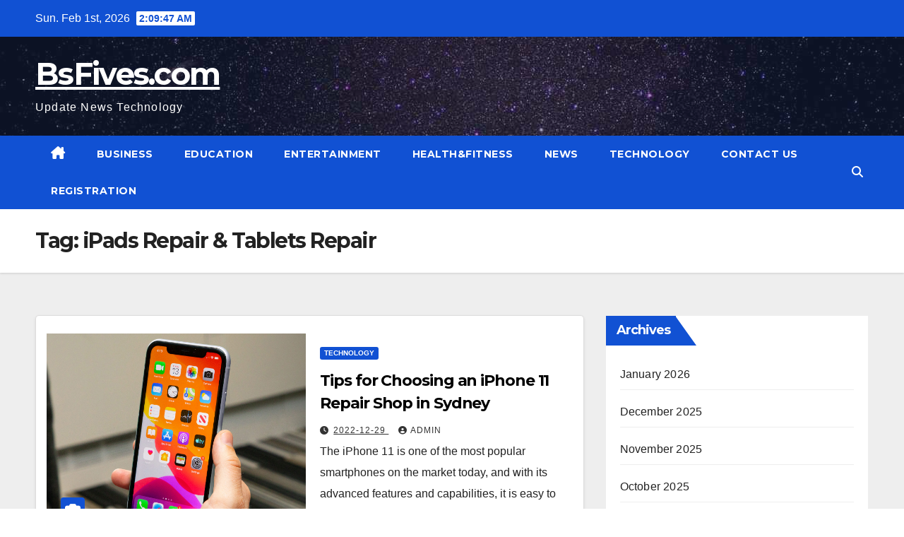

--- FILE ---
content_type: text/html; charset=UTF-8
request_url: https://bsfives.com/tag/ipads-repair-tablets-repair/
body_size: 12944
content:
<!DOCTYPE html>
<html lang="en-US">
<head>
<meta charset="UTF-8">
<meta name="viewport" content="width=device-width, initial-scale=1">
<link rel="profile" href="https://gmpg.org/xfn/11">
<meta name='robots' content='index, follow, max-image-preview:large, max-snippet:-1, max-video-preview:-1' />

	<!-- This site is optimized with the Yoast SEO plugin v21.2 - https://yoast.com/wordpress/plugins/seo/ -->
	<title>iPads Repair &amp; Tablets Repair Archives - BsFives.com</title>
	<link rel="canonical" href="https://bsfives.com/tag/ipads-repair-tablets-repair/" />
	<meta property="og:locale" content="en_US" />
	<meta property="og:type" content="article" />
	<meta property="og:title" content="iPads Repair &amp; Tablets Repair Archives - BsFives.com" />
	<meta property="og:url" content="https://bsfives.com/tag/ipads-repair-tablets-repair/" />
	<meta property="og:site_name" content="BsFives.com" />
	<meta name="twitter:card" content="summary_large_image" />
	<script type="application/ld+json" class="yoast-schema-graph">{"@context":"https://schema.org","@graph":[{"@type":"CollectionPage","@id":"https://bsfives.com/tag/ipads-repair-tablets-repair/","url":"https://bsfives.com/tag/ipads-repair-tablets-repair/","name":"iPads Repair &amp; Tablets Repair Archives - BsFives.com","isPartOf":{"@id":"https://bsfives.com/#website"},"primaryImageOfPage":{"@id":"https://bsfives.com/tag/ipads-repair-tablets-repair/#primaryimage"},"image":{"@id":"https://bsfives.com/tag/ipads-repair-tablets-repair/#primaryimage"},"thumbnailUrl":"https://bsfives.com/wp-content/uploads/2022/12/iPhone-11-Pro-Screen-Repair-Sydney.jpg","breadcrumb":{"@id":"https://bsfives.com/tag/ipads-repair-tablets-repair/#breadcrumb"},"inLanguage":"en-US"},{"@type":"ImageObject","inLanguage":"en-US","@id":"https://bsfives.com/tag/ipads-repair-tablets-repair/#primaryimage","url":"https://bsfives.com/wp-content/uploads/2022/12/iPhone-11-Pro-Screen-Repair-Sydney.jpg","contentUrl":"https://bsfives.com/wp-content/uploads/2022/12/iPhone-11-Pro-Screen-Repair-Sydney.jpg","width":2000,"height":1125,"caption":"iPhone 11 Screen Repair Sydney"},{"@type":"BreadcrumbList","@id":"https://bsfives.com/tag/ipads-repair-tablets-repair/#breadcrumb","itemListElement":[{"@type":"ListItem","position":1,"name":"Home","item":"https://bsfives.com/"},{"@type":"ListItem","position":2,"name":"iPads Repair &amp; Tablets Repair"}]},{"@type":"WebSite","@id":"https://bsfives.com/#website","url":"https://bsfives.com/","name":"BsFives.com","description":"Update News Technology","potentialAction":[{"@type":"SearchAction","target":{"@type":"EntryPoint","urlTemplate":"https://bsfives.com/?s={search_term_string}"},"query-input":"required name=search_term_string"}],"inLanguage":"en-US"}]}</script>
	<!-- / Yoast SEO plugin. -->


<link rel='dns-prefetch' href='//www.googletagmanager.com' />
<link rel='dns-prefetch' href='//fonts.googleapis.com' />
<link rel="alternate" type="application/rss+xml" title="BsFives.com &raquo; Feed" href="https://bsfives.com/feed/" />
<link rel="alternate" type="application/rss+xml" title="BsFives.com &raquo; Comments Feed" href="https://bsfives.com/comments/feed/" />
<link rel="alternate" type="application/rss+xml" title="BsFives.com &raquo; iPads Repair &amp; Tablets Repair Tag Feed" href="https://bsfives.com/tag/ipads-repair-tablets-repair/feed/" />
		<!-- This site uses the Google Analytics by MonsterInsights plugin v8.15 - Using Analytics tracking - https://www.monsterinsights.com/ -->
		<!-- Note: MonsterInsights is not currently configured on this site. The site owner needs to authenticate with Google Analytics in the MonsterInsights settings panel. -->
					<!-- No UA code set -->
				<!-- / Google Analytics by MonsterInsights -->
		<style id='wp-img-auto-sizes-contain-inline-css'>
img:is([sizes=auto i],[sizes^="auto," i]){contain-intrinsic-size:3000px 1500px}
/*# sourceURL=wp-img-auto-sizes-contain-inline-css */
</style>

<style id='wp-emoji-styles-inline-css'>

	img.wp-smiley, img.emoji {
		display: inline !important;
		border: none !important;
		box-shadow: none !important;
		height: 1em !important;
		width: 1em !important;
		margin: 0 0.07em !important;
		vertical-align: -0.1em !important;
		background: none !important;
		padding: 0 !important;
	}
/*# sourceURL=wp-emoji-styles-inline-css */
</style>
<link rel='stylesheet' id='wp-block-library-css' href='https://bsfives.com/wp-includes/css/dist/block-library/style.min.css?ver=6.9' media='all' />
<style id='wp-block-archives-inline-css'>
.wp-block-archives{box-sizing:border-box}.wp-block-archives-dropdown label{display:block}
/*# sourceURL=https://bsfives.com/wp-includes/blocks/archives/style.min.css */
</style>
<style id='wp-block-categories-inline-css'>
.wp-block-categories{box-sizing:border-box}.wp-block-categories.alignleft{margin-right:2em}.wp-block-categories.alignright{margin-left:2em}.wp-block-categories.wp-block-categories-dropdown.aligncenter{text-align:center}.wp-block-categories .wp-block-categories__label{display:block;width:100%}
/*# sourceURL=https://bsfives.com/wp-includes/blocks/categories/style.min.css */
</style>
<style id='wp-block-heading-inline-css'>
h1:where(.wp-block-heading).has-background,h2:where(.wp-block-heading).has-background,h3:where(.wp-block-heading).has-background,h4:where(.wp-block-heading).has-background,h5:where(.wp-block-heading).has-background,h6:where(.wp-block-heading).has-background{padding:1.25em 2.375em}h1.has-text-align-left[style*=writing-mode]:where([style*=vertical-lr]),h1.has-text-align-right[style*=writing-mode]:where([style*=vertical-rl]),h2.has-text-align-left[style*=writing-mode]:where([style*=vertical-lr]),h2.has-text-align-right[style*=writing-mode]:where([style*=vertical-rl]),h3.has-text-align-left[style*=writing-mode]:where([style*=vertical-lr]),h3.has-text-align-right[style*=writing-mode]:where([style*=vertical-rl]),h4.has-text-align-left[style*=writing-mode]:where([style*=vertical-lr]),h4.has-text-align-right[style*=writing-mode]:where([style*=vertical-rl]),h5.has-text-align-left[style*=writing-mode]:where([style*=vertical-lr]),h5.has-text-align-right[style*=writing-mode]:where([style*=vertical-rl]),h6.has-text-align-left[style*=writing-mode]:where([style*=vertical-lr]),h6.has-text-align-right[style*=writing-mode]:where([style*=vertical-rl]){rotate:180deg}
/*# sourceURL=https://bsfives.com/wp-includes/blocks/heading/style.min.css */
</style>
<style id='wp-block-group-inline-css'>
.wp-block-group{box-sizing:border-box}:where(.wp-block-group.wp-block-group-is-layout-constrained){position:relative}
/*# sourceURL=https://bsfives.com/wp-includes/blocks/group/style.min.css */
</style>
<style id='wp-block-group-theme-inline-css'>
:where(.wp-block-group.has-background){padding:1.25em 2.375em}
/*# sourceURL=https://bsfives.com/wp-includes/blocks/group/theme.min.css */
</style>
<style id='global-styles-inline-css'>
:root{--wp--preset--aspect-ratio--square: 1;--wp--preset--aspect-ratio--4-3: 4/3;--wp--preset--aspect-ratio--3-4: 3/4;--wp--preset--aspect-ratio--3-2: 3/2;--wp--preset--aspect-ratio--2-3: 2/3;--wp--preset--aspect-ratio--16-9: 16/9;--wp--preset--aspect-ratio--9-16: 9/16;--wp--preset--color--black: #000000;--wp--preset--color--cyan-bluish-gray: #abb8c3;--wp--preset--color--white: #ffffff;--wp--preset--color--pale-pink: #f78da7;--wp--preset--color--vivid-red: #cf2e2e;--wp--preset--color--luminous-vivid-orange: #ff6900;--wp--preset--color--luminous-vivid-amber: #fcb900;--wp--preset--color--light-green-cyan: #7bdcb5;--wp--preset--color--vivid-green-cyan: #00d084;--wp--preset--color--pale-cyan-blue: #8ed1fc;--wp--preset--color--vivid-cyan-blue: #0693e3;--wp--preset--color--vivid-purple: #9b51e0;--wp--preset--gradient--vivid-cyan-blue-to-vivid-purple: linear-gradient(135deg,rgb(6,147,227) 0%,rgb(155,81,224) 100%);--wp--preset--gradient--light-green-cyan-to-vivid-green-cyan: linear-gradient(135deg,rgb(122,220,180) 0%,rgb(0,208,130) 100%);--wp--preset--gradient--luminous-vivid-amber-to-luminous-vivid-orange: linear-gradient(135deg,rgb(252,185,0) 0%,rgb(255,105,0) 100%);--wp--preset--gradient--luminous-vivid-orange-to-vivid-red: linear-gradient(135deg,rgb(255,105,0) 0%,rgb(207,46,46) 100%);--wp--preset--gradient--very-light-gray-to-cyan-bluish-gray: linear-gradient(135deg,rgb(238,238,238) 0%,rgb(169,184,195) 100%);--wp--preset--gradient--cool-to-warm-spectrum: linear-gradient(135deg,rgb(74,234,220) 0%,rgb(151,120,209) 20%,rgb(207,42,186) 40%,rgb(238,44,130) 60%,rgb(251,105,98) 80%,rgb(254,248,76) 100%);--wp--preset--gradient--blush-light-purple: linear-gradient(135deg,rgb(255,206,236) 0%,rgb(152,150,240) 100%);--wp--preset--gradient--blush-bordeaux: linear-gradient(135deg,rgb(254,205,165) 0%,rgb(254,45,45) 50%,rgb(107,0,62) 100%);--wp--preset--gradient--luminous-dusk: linear-gradient(135deg,rgb(255,203,112) 0%,rgb(199,81,192) 50%,rgb(65,88,208) 100%);--wp--preset--gradient--pale-ocean: linear-gradient(135deg,rgb(255,245,203) 0%,rgb(182,227,212) 50%,rgb(51,167,181) 100%);--wp--preset--gradient--electric-grass: linear-gradient(135deg,rgb(202,248,128) 0%,rgb(113,206,126) 100%);--wp--preset--gradient--midnight: linear-gradient(135deg,rgb(2,3,129) 0%,rgb(40,116,252) 100%);--wp--preset--font-size--small: 13px;--wp--preset--font-size--medium: 20px;--wp--preset--font-size--large: 36px;--wp--preset--font-size--x-large: 42px;--wp--preset--spacing--20: 0.44rem;--wp--preset--spacing--30: 0.67rem;--wp--preset--spacing--40: 1rem;--wp--preset--spacing--50: 1.5rem;--wp--preset--spacing--60: 2.25rem;--wp--preset--spacing--70: 3.38rem;--wp--preset--spacing--80: 5.06rem;--wp--preset--shadow--natural: 6px 6px 9px rgba(0, 0, 0, 0.2);--wp--preset--shadow--deep: 12px 12px 50px rgba(0, 0, 0, 0.4);--wp--preset--shadow--sharp: 6px 6px 0px rgba(0, 0, 0, 0.2);--wp--preset--shadow--outlined: 6px 6px 0px -3px rgb(255, 255, 255), 6px 6px rgb(0, 0, 0);--wp--preset--shadow--crisp: 6px 6px 0px rgb(0, 0, 0);}:where(.is-layout-flex){gap: 0.5em;}:where(.is-layout-grid){gap: 0.5em;}body .is-layout-flex{display: flex;}.is-layout-flex{flex-wrap: wrap;align-items: center;}.is-layout-flex > :is(*, div){margin: 0;}body .is-layout-grid{display: grid;}.is-layout-grid > :is(*, div){margin: 0;}:where(.wp-block-columns.is-layout-flex){gap: 2em;}:where(.wp-block-columns.is-layout-grid){gap: 2em;}:where(.wp-block-post-template.is-layout-flex){gap: 1.25em;}:where(.wp-block-post-template.is-layout-grid){gap: 1.25em;}.has-black-color{color: var(--wp--preset--color--black) !important;}.has-cyan-bluish-gray-color{color: var(--wp--preset--color--cyan-bluish-gray) !important;}.has-white-color{color: var(--wp--preset--color--white) !important;}.has-pale-pink-color{color: var(--wp--preset--color--pale-pink) !important;}.has-vivid-red-color{color: var(--wp--preset--color--vivid-red) !important;}.has-luminous-vivid-orange-color{color: var(--wp--preset--color--luminous-vivid-orange) !important;}.has-luminous-vivid-amber-color{color: var(--wp--preset--color--luminous-vivid-amber) !important;}.has-light-green-cyan-color{color: var(--wp--preset--color--light-green-cyan) !important;}.has-vivid-green-cyan-color{color: var(--wp--preset--color--vivid-green-cyan) !important;}.has-pale-cyan-blue-color{color: var(--wp--preset--color--pale-cyan-blue) !important;}.has-vivid-cyan-blue-color{color: var(--wp--preset--color--vivid-cyan-blue) !important;}.has-vivid-purple-color{color: var(--wp--preset--color--vivid-purple) !important;}.has-black-background-color{background-color: var(--wp--preset--color--black) !important;}.has-cyan-bluish-gray-background-color{background-color: var(--wp--preset--color--cyan-bluish-gray) !important;}.has-white-background-color{background-color: var(--wp--preset--color--white) !important;}.has-pale-pink-background-color{background-color: var(--wp--preset--color--pale-pink) !important;}.has-vivid-red-background-color{background-color: var(--wp--preset--color--vivid-red) !important;}.has-luminous-vivid-orange-background-color{background-color: var(--wp--preset--color--luminous-vivid-orange) !important;}.has-luminous-vivid-amber-background-color{background-color: var(--wp--preset--color--luminous-vivid-amber) !important;}.has-light-green-cyan-background-color{background-color: var(--wp--preset--color--light-green-cyan) !important;}.has-vivid-green-cyan-background-color{background-color: var(--wp--preset--color--vivid-green-cyan) !important;}.has-pale-cyan-blue-background-color{background-color: var(--wp--preset--color--pale-cyan-blue) !important;}.has-vivid-cyan-blue-background-color{background-color: var(--wp--preset--color--vivid-cyan-blue) !important;}.has-vivid-purple-background-color{background-color: var(--wp--preset--color--vivid-purple) !important;}.has-black-border-color{border-color: var(--wp--preset--color--black) !important;}.has-cyan-bluish-gray-border-color{border-color: var(--wp--preset--color--cyan-bluish-gray) !important;}.has-white-border-color{border-color: var(--wp--preset--color--white) !important;}.has-pale-pink-border-color{border-color: var(--wp--preset--color--pale-pink) !important;}.has-vivid-red-border-color{border-color: var(--wp--preset--color--vivid-red) !important;}.has-luminous-vivid-orange-border-color{border-color: var(--wp--preset--color--luminous-vivid-orange) !important;}.has-luminous-vivid-amber-border-color{border-color: var(--wp--preset--color--luminous-vivid-amber) !important;}.has-light-green-cyan-border-color{border-color: var(--wp--preset--color--light-green-cyan) !important;}.has-vivid-green-cyan-border-color{border-color: var(--wp--preset--color--vivid-green-cyan) !important;}.has-pale-cyan-blue-border-color{border-color: var(--wp--preset--color--pale-cyan-blue) !important;}.has-vivid-cyan-blue-border-color{border-color: var(--wp--preset--color--vivid-cyan-blue) !important;}.has-vivid-purple-border-color{border-color: var(--wp--preset--color--vivid-purple) !important;}.has-vivid-cyan-blue-to-vivid-purple-gradient-background{background: var(--wp--preset--gradient--vivid-cyan-blue-to-vivid-purple) !important;}.has-light-green-cyan-to-vivid-green-cyan-gradient-background{background: var(--wp--preset--gradient--light-green-cyan-to-vivid-green-cyan) !important;}.has-luminous-vivid-amber-to-luminous-vivid-orange-gradient-background{background: var(--wp--preset--gradient--luminous-vivid-amber-to-luminous-vivid-orange) !important;}.has-luminous-vivid-orange-to-vivid-red-gradient-background{background: var(--wp--preset--gradient--luminous-vivid-orange-to-vivid-red) !important;}.has-very-light-gray-to-cyan-bluish-gray-gradient-background{background: var(--wp--preset--gradient--very-light-gray-to-cyan-bluish-gray) !important;}.has-cool-to-warm-spectrum-gradient-background{background: var(--wp--preset--gradient--cool-to-warm-spectrum) !important;}.has-blush-light-purple-gradient-background{background: var(--wp--preset--gradient--blush-light-purple) !important;}.has-blush-bordeaux-gradient-background{background: var(--wp--preset--gradient--blush-bordeaux) !important;}.has-luminous-dusk-gradient-background{background: var(--wp--preset--gradient--luminous-dusk) !important;}.has-pale-ocean-gradient-background{background: var(--wp--preset--gradient--pale-ocean) !important;}.has-electric-grass-gradient-background{background: var(--wp--preset--gradient--electric-grass) !important;}.has-midnight-gradient-background{background: var(--wp--preset--gradient--midnight) !important;}.has-small-font-size{font-size: var(--wp--preset--font-size--small) !important;}.has-medium-font-size{font-size: var(--wp--preset--font-size--medium) !important;}.has-large-font-size{font-size: var(--wp--preset--font-size--large) !important;}.has-x-large-font-size{font-size: var(--wp--preset--font-size--x-large) !important;}
/*# sourceURL=global-styles-inline-css */
</style>

<style id='classic-theme-styles-inline-css'>
/*! This file is auto-generated */
.wp-block-button__link{color:#fff;background-color:#32373c;border-radius:9999px;box-shadow:none;text-decoration:none;padding:calc(.667em + 2px) calc(1.333em + 2px);font-size:1.125em}.wp-block-file__button{background:#32373c;color:#fff;text-decoration:none}
/*# sourceURL=/wp-includes/css/classic-themes.min.css */
</style>
<link rel='stylesheet' id='newsup-fonts-css' href='//fonts.googleapis.com/css?family=Montserrat%3A400%2C500%2C700%2C800%7CWork%2BSans%3A300%2C400%2C500%2C600%2C700%2C800%2C900%26display%3Dswap&#038;subset=latin%2Clatin-ext' media='all' />
<link rel='stylesheet' id='bootstrap-css' href='https://bsfives.com/wp-content/themes/newsup/css/bootstrap.css?ver=6.9' media='all' />
<link rel='stylesheet' id='newsup-style-css' href='https://bsfives.com/wp-content/themes/news-click/style.css?ver=6.9' media='all' />
<link rel='stylesheet' id='font-awesome-5-all-css' href='https://bsfives.com/wp-content/themes/newsup/css/font-awesome/css/all.min.css?ver=6.9' media='all' />
<link rel='stylesheet' id='font-awesome-4-shim-css' href='https://bsfives.com/wp-content/themes/newsup/css/font-awesome/css/v4-shims.min.css?ver=6.9' media='all' />
<link rel='stylesheet' id='owl-carousel-css' href='https://bsfives.com/wp-content/themes/newsup/css/owl.carousel.css?ver=6.9' media='all' />
<link rel='stylesheet' id='smartmenus-css' href='https://bsfives.com/wp-content/themes/newsup/css/jquery.smartmenus.bootstrap.css?ver=6.9' media='all' />
<link rel='stylesheet' id='newsup-custom-css-css' href='https://bsfives.com/wp-content/themes/newsup/inc/ansar/customize/css/customizer.css?ver=1.0' media='all' />
<link rel='stylesheet' id='newsup-style-parent-css' href='https://bsfives.com/wp-content/themes/newsup/style.css?ver=6.9' media='all' />
<link rel='stylesheet' id='newsclick-style-css' href='https://bsfives.com/wp-content/themes/news-click/style.css?ver=1.0' media='all' />
<link rel='stylesheet' id='newsclick-default-css-css' href='https://bsfives.com/wp-content/themes/news-click/css/colors/default.css?ver=6.9' media='all' />
<script src="https://bsfives.com/wp-includes/js/jquery/jquery.min.js?ver=3.7.1" id="jquery-core-js"></script>
<script src="https://bsfives.com/wp-includes/js/jquery/jquery-migrate.min.js?ver=3.4.1" id="jquery-migrate-js"></script>
<script src="https://bsfives.com/wp-content/themes/newsup/js/navigation.js?ver=6.9" id="newsup-navigation-js"></script>
<script src="https://bsfives.com/wp-content/themes/newsup/js/bootstrap.js?ver=6.9" id="bootstrap-js"></script>
<script src="https://bsfives.com/wp-content/themes/newsup/js/owl.carousel.min.js?ver=6.9" id="owl-carousel-min-js"></script>
<script src="https://bsfives.com/wp-content/themes/newsup/js/jquery.smartmenus.js?ver=6.9" id="smartmenus-js-js"></script>
<script src="https://bsfives.com/wp-content/themes/newsup/js/jquery.smartmenus.bootstrap.js?ver=6.9" id="bootstrap-smartmenus-js-js"></script>
<script src="https://bsfives.com/wp-content/themes/newsup/js/jquery.marquee.js?ver=6.9" id="newsup-marquee-js-js"></script>
<script src="https://bsfives.com/wp-content/themes/newsup/js/main.js?ver=6.9" id="newsup-main-js-js"></script>

<!-- Google Analytics snippet added by Site Kit -->
<script src="https://www.googletagmanager.com/gtag/js?id=UA-233467302-1" id="google_gtagjs-js" async></script>
<script id="google_gtagjs-js-after">
window.dataLayer = window.dataLayer || [];function gtag(){dataLayer.push(arguments);}
gtag('set', 'linker', {"domains":["bsfives.com"]} );
gtag("js", new Date());
gtag("set", "developer_id.dZTNiMT", true);
gtag("config", "UA-233467302-1", {"anonymize_ip":true});
gtag("config", "G-X8WCYEYGJL");
//# sourceURL=google_gtagjs-js-after
</script>

<!-- End Google Analytics snippet added by Site Kit -->
<link rel="https://api.w.org/" href="https://bsfives.com/wp-json/" /><link rel="alternate" title="JSON" type="application/json" href="https://bsfives.com/wp-json/wp/v2/tags/1330" /><link rel="EditURI" type="application/rsd+xml" title="RSD" href="https://bsfives.com/xmlrpc.php?rsd" />
<meta name="generator" content="WordPress 6.9" />
<meta name="generator" content="Site Kit by Google 1.102.0" /> 
<style type="text/css" id="custom-background-css">
    .wrapper { background-color: #eee; }
</style>
    <style type="text/css">
            body .site-title a,
        body .site-description {
            color: ##143745;
        }

        .site-branding-text .site-title a {
                font-size: 43px;
            }

            @media only screen and (max-width: 640px) {
                .site-branding-text .site-title a {
                    font-size: 40px;

                }
            }

            @media only screen and (max-width: 375px) {
                .site-branding-text .site-title a {
                    font-size: 32px;

                }
            }

        </style>
    <style id="wpforms-css-vars-root">
				:root {
					--wpforms-field-border-radius: 3px;
--wpforms-field-background-color: #ffffff;
--wpforms-field-border-color: rgba( 0, 0, 0, 0.25 );
--wpforms-field-text-color: rgba( 0, 0, 0, 0.7 );
--wpforms-label-color: rgba( 0, 0, 0, 0.85 );
--wpforms-label-sublabel-color: rgba( 0, 0, 0, 0.55 );
--wpforms-label-error-color: #d63637;
--wpforms-button-border-radius: 3px;
--wpforms-button-background-color: #066aab;
--wpforms-button-text-color: #ffffff;
--wpforms-field-size-input-height: 43px;
--wpforms-field-size-input-spacing: 15px;
--wpforms-field-size-font-size: 16px;
--wpforms-field-size-line-height: 19px;
--wpforms-field-size-padding-h: 14px;
--wpforms-field-size-checkbox-size: 16px;
--wpforms-field-size-sublabel-spacing: 5px;
--wpforms-field-size-icon-size: 1;
--wpforms-label-size-font-size: 16px;
--wpforms-label-size-line-height: 19px;
--wpforms-label-size-sublabel-font-size: 14px;
--wpforms-label-size-sublabel-line-height: 17px;
--wpforms-button-size-font-size: 17px;
--wpforms-button-size-height: 41px;
--wpforms-button-size-padding-h: 15px;
--wpforms-button-size-margin-top: 10px;

				}
			</style></head>
<body class="archive tag tag-ipads-repair-tablets-repair tag-1330 wp-embed-responsive wp-theme-newsup wp-child-theme-news-click hfeed ta-hide-date-author-in-list" >
<div id="page" class="site">
<a class="skip-link screen-reader-text" href="#content">
Skip to content</a>
    <div class="wrapper" id="custom-background-css">
        <header class="mg-headwidget">
            <!--==================== TOP BAR ====================-->

            <div class="mg-head-detail hidden-xs">
    <div class="container-fluid">
        <div class="row">
                        <div class="col-md-6 col-xs-12">
                <ul class="info-left">
                                <li>Sun. Feb 1st, 2026                 <span  id="time" class="time"></span>
                        </li>
                        </ul>

                           </div>


                        <div class="col-md-6 col-xs-12">
                <ul class="mg-social info-right">
                    
                                                                                                                                      
                                      </ul>
            </div>
                    </div>
    </div>
</div>
            <div class="clearfix"></div>
                        <div class="mg-nav-widget-area-back" style='background-image: url("https://bsfives.com/wp-content/themes/news-click/images/head-back.jpg" );'>
                        <div class="overlay">
              <div class="inner"  style="background-color:rgba(32,47,91,0.4);" > 
                <div class="container-fluid">
                    <div class="mg-nav-widget-area">
                        <div class="row align-items-center">
                                                      <div class="col-md-3 col-sm-4 text-center-xs">
                                                              <div class="navbar-header">
                                                                <div class="site-branding-text">
                                                                <p class="site-title"> <a href="https://bsfives.com/" rel="home">BsFives.com</a></p>
                                                                <p class="site-description">Update News Technology</p>
                                </div>
                                                              </div>
                            </div>
                           
                        </div>
                    </div>
                </div>
              </div>
              </div>
          </div>
    <div class="mg-menu-full">
      <nav class="navbar navbar-expand-lg navbar-wp">
        <div class="container-fluid flex-row">
          
                <!-- Right nav -->
                    <div class="m-header pl-3 ml-auto my-2 my-lg-0 position-relative align-items-center">
                                                <a class="mobilehomebtn" href="https://bsfives.com"><span class="fas fa-home"></span></a>
                        
                        <div class="dropdown ml-auto show mg-search-box pr-3">
                            <a class="dropdown-toggle msearch ml-auto" href="#" role="button" id="dropdownMenuLink" data-toggle="dropdown" aria-haspopup="true" aria-expanded="false">
                               <i class="fas fa-search"></i>
                            </a>

                            <div class="dropdown-menu searchinner" aria-labelledby="dropdownMenuLink">
                        <form role="search" method="get" id="searchform" action="https://bsfives.com/">
  <div class="input-group">
    <input type="search" class="form-control" placeholder="Search" value="" name="s" />
    <span class="input-group-btn btn-default">
    <button type="submit" class="btn"> <i class="fas fa-search"></i> </button>
    </span> </div>
</form>                      </div>
                        </div>
                        <!-- navbar-toggle -->
                        <button class="navbar-toggler" type="button" data-toggle="collapse" data-target="#navbar-wp" aria-controls="navbarSupportedContent" aria-expanded="false" aria-label="Toggle navigation">
                          <i class="fas fa-bars"></i>
                        </button>
                        <!-- /navbar-toggle -->
                    </div>
                    <!-- /Right nav --> 
          
                  <div class="collapse navbar-collapse" id="navbar-wp">
                    <div class="d-md-block">
                  <ul id="menu-bsfives-com" class="nav navbar-nav mr-auto"><li class="active home"><a class="homebtn" href="https://bsfives.com"><span class='fa-solid fa-house-chimney'></span></a></li><li id="menu-item-15" class="menu-item menu-item-type-taxonomy menu-item-object-category menu-item-15"><a class="nav-link" title="Business" href="https://bsfives.com/category/business/">Business</a></li>
<li id="menu-item-16" class="menu-item menu-item-type-taxonomy menu-item-object-category menu-item-16"><a class="nav-link" title="Education" href="https://bsfives.com/category/education/">Education</a></li>
<li id="menu-item-17" class="menu-item menu-item-type-taxonomy menu-item-object-category menu-item-17"><a class="nav-link" title="Entertainment" href="https://bsfives.com/category/entertainment/">Entertainment</a></li>
<li id="menu-item-20" class="menu-item menu-item-type-taxonomy menu-item-object-category menu-item-20"><a class="nav-link" title="Health&amp;Fitness" href="https://bsfives.com/category/healthfitness/">Health&amp;Fitness</a></li>
<li id="menu-item-21" class="menu-item menu-item-type-taxonomy menu-item-object-category menu-item-21"><a class="nav-link" title="News" href="https://bsfives.com/category/news/">News</a></li>
<li id="menu-item-22" class="menu-item menu-item-type-taxonomy menu-item-object-category menu-item-22"><a class="nav-link" title="Technology" href="https://bsfives.com/category/technology/">Technology</a></li>
<li id="menu-item-193" class="menu-item menu-item-type-post_type menu-item-object-page menu-item-193"><a class="nav-link" title="Contact Us" href="https://bsfives.com/contact-us/">Contact Us</a></li>
<li id="menu-item-5766" class="menu-item menu-item-type-post_type menu-item-object-page menu-item-5766"><a class="nav-link" title="Registration" href="https://bsfives.com/registration/">Registration</a></li>
</ul>                </div>    
                  </div>

                <!-- Right nav -->
                    <div class="d-none d-lg-block pl-3 ml-auto my-2 my-lg-0 position-relative align-items-center">
                        <div class="dropdown show mg-search-box pr-2">
                            <a class="dropdown-toggle msearch ml-auto" href="#" role="button" id="dropdownMenuLink" data-toggle="dropdown" aria-haspopup="true" aria-expanded="false">
                               <i class="fas fa-search"></i>
                            </a>

                            <div class="dropdown-menu searchinner" aria-labelledby="dropdownMenuLink">
                        <form role="search" method="get" id="searchform" action="https://bsfives.com/">
  <div class="input-group">
    <input type="search" class="form-control" placeholder="Search" value="" name="s" />
    <span class="input-group-btn btn-default">
    <button type="submit" class="btn"> <i class="fas fa-search"></i> </button>
    </span> </div>
</form>                      </div>
                        </div>
                        
                    </div>
                    <!-- /Right nav -->  
          </div>
      </nav> <!-- /Navigation -->
    </div>
</header>
<div class="clearfix"></div>
 <!--==================== Newsup breadcrumb section ====================-->
<div class="mg-breadcrumb-section" style='background: url("https://bsfives.com/wp-content/themes/news-click/images/head-back.jpg" ) repeat scroll center 0 #143745;'>
   <div class="overlay">       <div class="container-fluid">
        <div class="row">
          <div class="col-md-12 col-sm-12">
            <div class="mg-breadcrumb-title">
              <h1 class="title">Tag: <span>iPads Repair &amp; Tablets Repair</span></h1>            </div>
          </div>
        </div>
      </div>
   </div> </div>
<div class="clearfix"></div><!--container-->
    <div id="content" class="container-fluid archive-class">
        <!--row-->
            <div class="row">
                                    <div class="col-md-8">
                <!-- mg-posts-sec mg-posts-modul-6 -->
<div class="mg-posts-sec mg-posts-modul-6">
    <!-- mg-posts-sec-inner -->
    <div class="mg-posts-sec-inner">
                    <article id="post-3188" class="d-md-flex mg-posts-sec-post align-items-center post-3188 post type-post status-publish format-standard has-post-thumbnail hentry category-technology tag-ipads-repair-tablets-repair tag-iphone-11-screen-replacement-service tag-mobile-phone-repair-sydney">
                        <div class="col-12 col-md-6">
            <div class="mg-post-thumb back-img md" style="background-image: url('https://bsfives.com/wp-content/uploads/2022/12/iPhone-11-Pro-Screen-Repair-Sydney.jpg');">
                <span class="post-form"><i class="fas fa-camera"></i></span>                <a class="link-div" href="https://bsfives.com/2022/12/29/tips-for-choosing-an-iphone-11-repair-shop-in-sydney/"></a>
            </div> 
        </div>
                        <div class="mg-sec-top-post py-3 col">
                    <div class="mg-blog-category"><a class="newsup-categories category-color-1" href="https://bsfives.com/category/technology/" alt="View all posts in Technology"> 
                                 Technology
                             </a></div> 
                    <h4 class="entry-title title"><a href="https://bsfives.com/2022/12/29/tips-for-choosing-an-iphone-11-repair-shop-in-sydney/">Tips for Choosing an iPhone 11 Repair Shop in Sydney</a></h4>
                            <div class="mg-blog-meta"> 
                    <span class="mg-blog-date"><i class="fas fa-clock"></i>
            <a href="https://bsfives.com/2022/12/">
                2022-12-29            </a>
        </span>
            <a class="auth" href="https://bsfives.com/author/admin/">
            <i class="fas fa-user-circle"></i>admin        </a>
            </div> 
                        <div class="mg-content">
                        <p>The iPhone 11 is one of the most popular smartphones on the market today, and with its advanced features and capabilities, it is easy to understand why. However, like any&hellip;</p>
                    </div>
                </div>
            </article>
                    <div class="col-md-12 text-center d-flex justify-content-center">
                                            
            </div>
            </div>
    <!-- // mg-posts-sec-inner -->
</div>
<!-- // mg-posts-sec block_6 -->             </div>
                            <aside class="col-md-4">
                
<aside id="secondary" class="widget-area" role="complementary">
	<div id="sidebar-right" class="mg-sidebar">
		<div id="block-5" class="mg-widget widget_block"><div class="wp-block-group"><div class="wp-block-group__inner-container is-layout-flow wp-block-group-is-layout-flow"><h2 class="wp-block-heading">Archives</h2><ul class="wp-block-archives-list wp-block-archives">	<li><a href='https://bsfives.com/2026/01/'>January 2026</a></li>
	<li><a href='https://bsfives.com/2025/12/'>December 2025</a></li>
	<li><a href='https://bsfives.com/2025/11/'>November 2025</a></li>
	<li><a href='https://bsfives.com/2025/10/'>October 2025</a></li>
	<li><a href='https://bsfives.com/2025/09/'>September 2025</a></li>
	<li><a href='https://bsfives.com/2025/08/'>August 2025</a></li>
	<li><a href='https://bsfives.com/2025/07/'>July 2025</a></li>
	<li><a href='https://bsfives.com/2025/06/'>June 2025</a></li>
	<li><a href='https://bsfives.com/2025/05/'>May 2025</a></li>
	<li><a href='https://bsfives.com/2025/02/'>February 2025</a></li>
	<li><a href='https://bsfives.com/2025/01/'>January 2025</a></li>
	<li><a href='https://bsfives.com/2024/12/'>December 2024</a></li>
	<li><a href='https://bsfives.com/2024/11/'>November 2024</a></li>
	<li><a href='https://bsfives.com/2024/10/'>October 2024</a></li>
	<li><a href='https://bsfives.com/2024/09/'>September 2024</a></li>
	<li><a href='https://bsfives.com/2024/08/'>August 2024</a></li>
	<li><a href='https://bsfives.com/2024/07/'>July 2024</a></li>
	<li><a href='https://bsfives.com/2024/06/'>June 2024</a></li>
	<li><a href='https://bsfives.com/2024/05/'>May 2024</a></li>
	<li><a href='https://bsfives.com/2024/04/'>April 2024</a></li>
	<li><a href='https://bsfives.com/2024/03/'>March 2024</a></li>
	<li><a href='https://bsfives.com/2024/02/'>February 2024</a></li>
	<li><a href='https://bsfives.com/2024/01/'>January 2024</a></li>
	<li><a href='https://bsfives.com/2023/12/'>December 2023</a></li>
	<li><a href='https://bsfives.com/2023/11/'>November 2023</a></li>
	<li><a href='https://bsfives.com/2023/10/'>October 2023</a></li>
	<li><a href='https://bsfives.com/2023/09/'>September 2023</a></li>
	<li><a href='https://bsfives.com/2023/08/'>August 2023</a></li>
	<li><a href='https://bsfives.com/2023/07/'>July 2023</a></li>
	<li><a href='https://bsfives.com/2023/06/'>June 2023</a></li>
	<li><a href='https://bsfives.com/2023/05/'>May 2023</a></li>
	<li><a href='https://bsfives.com/2023/04/'>April 2023</a></li>
	<li><a href='https://bsfives.com/2023/03/'>March 2023</a></li>
	<li><a href='https://bsfives.com/2023/02/'>February 2023</a></li>
	<li><a href='https://bsfives.com/2023/01/'>January 2023</a></li>
	<li><a href='https://bsfives.com/2022/12/'>December 2022</a></li>
	<li><a href='https://bsfives.com/2022/11/'>November 2022</a></li>
	<li><a href='https://bsfives.com/2022/10/'>October 2022</a></li>
	<li><a href='https://bsfives.com/2022/09/'>September 2022</a></li>
	<li><a href='https://bsfives.com/2022/08/'>August 2022</a></li>
	<li><a href='https://bsfives.com/2022/07/'>July 2022</a></li>
	<li><a href='https://bsfives.com/2022/06/'>June 2022</a></li>
	<li><a href='https://bsfives.com/2022/04/'>April 2022</a></li>
	<li><a href='https://bsfives.com/2022/01/'>January 2022</a></li>
	<li><a href='https://bsfives.com/2021/12/'>December 2021</a></li>
</ul></div></div></div><div id="block-6" class="mg-widget widget_block"><div class="wp-block-group"><div class="wp-block-group__inner-container is-layout-flow wp-block-group-is-layout-flow"><h2 class="wp-block-heading">Categories</h2><ul class="wp-block-categories-list wp-block-categories">	<li class="cat-item cat-item-2"><a href="https://bsfives.com/category/business/">Business</a>
</li>
	<li class="cat-item cat-item-6"><a href="https://bsfives.com/category/education/">Education</a>
</li>
	<li class="cat-item cat-item-5"><a href="https://bsfives.com/category/entertainment/">Entertainment</a>
</li>
	<li class="cat-item cat-item-7"><a href="https://bsfives.com/category/fashion/">Fashion</a>
</li>
	<li class="cat-item cat-item-8"><a href="https://bsfives.com/category/food/">Food</a>
</li>
	<li class="cat-item cat-item-2374"><a href="https://bsfives.com/category/game/">Game\</a>
</li>
	<li class="cat-item cat-item-12"><a href="https://bsfives.com/category/games/">Games</a>
</li>
	<li class="cat-item cat-item-2363"><a href="https://bsfives.com/category/health/">health</a>
</li>
	<li class="cat-item cat-item-9"><a href="https://bsfives.com/category/healthfitness/">Health&amp;Fitness</a>
</li>
	<li class="cat-item cat-item-4"><a href="https://bsfives.com/category/news/">News</a>
</li>
	<li class="cat-item cat-item-2347"><a href="https://bsfives.com/category/sport/">sport</a>
</li>
	<li class="cat-item cat-item-3"><a href="https://bsfives.com/category/technology/">Technology</a>
</li>
	<li class="cat-item cat-item-11"><a href="https://bsfives.com/category/travel/">Travel</a>
</li>
	<li class="cat-item cat-item-1"><a href="https://bsfives.com/category/uncategorized/">Uncategorized</a>
</li>
</ul></div></div></div>	</div>
</aside><!-- #secondary -->
            </aside>
                    </div>
        <!--/row-->
    </div>
<!--container-->
  <div class="container-fluid mr-bot40 mg-posts-sec-inner">
        <div class="missed-inner">
        <div class="row">
                        <div class="col-md-12">
                <div class="mg-sec-title">
                    <!-- mg-sec-title -->
                    <h4>You missed</h4>
                </div>
            </div>
                            <!--col-md-3-->
                <div class="col-md-3 col-sm-6 pulse animated">
               <div class="mg-blog-post-3 minh back-img" 
                                                        style="background-image: url('https://bsfives.com/wp-content/uploads/2026/01/5-2.jpg');" >
                            <a class="link-div" href="https://bsfives.com/2026/01/31/safely-buying-selling-precious-metals-guide/"></a>
                    <div class="mg-blog-inner">
                      <div class="mg-blog-category">
                      <div class="mg-blog-category"><a class="newsup-categories category-color-1" href="https://bsfives.com/category/business/" alt="View all posts in Business"> 
                                 Business
                             </a></div>                      </div>
                      <h4 class="title"> <a href="https://bsfives.com/2026/01/31/safely-buying-selling-precious-metals-guide/" title="Permalink to: How Can You Safely Buy and Sell Precious Metals Online?"> How Can You Safely Buy and Sell Precious Metals Online?</a> </h4>
                              <div class="mg-blog-meta"> 
                    <span class="mg-blog-date"><i class="fas fa-clock"></i>
            <a href="https://bsfives.com/2026/01/">
                2026-01-31            </a>
        </span>
            <a class="auth" href="https://bsfives.com/author/aaronaddams/">
            <i class="fas fa-user-circle"></i>aaronaddams        </a>
            </div> 
                        </div>
                </div>
            </div>
            <!--/col-md-3-->
                         <!--col-md-3-->
                <div class="col-md-3 col-sm-6 pulse animated">
               <div class="mg-blog-post-3 minh back-img" 
                                                        style="background-image: url('https://bsfives.com/wp-content/uploads/2026/01/3-7.jpg');" >
                            <a class="link-div" href="https://bsfives.com/2026/01/31/how-do-you-choose-the-best-boiler-and-pool-heater-services-in-etobicoke/"></a>
                    <div class="mg-blog-inner">
                      <div class="mg-blog-category">
                      <div class="mg-blog-category"><a class="newsup-categories category-color-1" href="https://bsfives.com/category/business/" alt="View all posts in Business"> 
                                 Business
                             </a></div>                      </div>
                      <h4 class="title"> <a href="https://bsfives.com/2026/01/31/how-do-you-choose-the-best-boiler-and-pool-heater-services-in-etobicoke/" title="Permalink to: How Do You Choose the Best Boiler and Pool Heater Services in Etobicoke?"> How Do You Choose the Best Boiler and Pool Heater Services in Etobicoke?</a> </h4>
                              <div class="mg-blog-meta"> 
                    <span class="mg-blog-date"><i class="fas fa-clock"></i>
            <a href="https://bsfives.com/2026/01/">
                2026-01-31            </a>
        </span>
            <a class="auth" href="https://bsfives.com/author/aaronaddams/">
            <i class="fas fa-user-circle"></i>aaronaddams        </a>
            </div> 
                        </div>
                </div>
            </div>
            <!--/col-md-3-->
                         <!--col-md-3-->
                <div class="col-md-3 col-sm-6 pulse animated">
               <div class="mg-blog-post-3 minh back-img" 
                                                        style="background-image: url('https://bsfives.com/wp-content/uploads/2026/01/3-6.jpg');" >
                            <a class="link-div" href="https://bsfives.com/2026/01/29/buy-rare-gold-bars-online-understanding-gold-coin-prices/"></a>
                    <div class="mg-blog-inner">
                      <div class="mg-blog-category">
                      <div class="mg-blog-category"><a class="newsup-categories category-color-1" href="https://bsfives.com/category/business/" alt="View all posts in Business"> 
                                 Business
                             </a></div>                      </div>
                      <h4 class="title"> <a href="https://bsfives.com/2026/01/29/buy-rare-gold-bars-online-understanding-gold-coin-prices/" title="Permalink to: The Right Investment: Where to Buy Rare Gold Bars and Understanding Gold Coin Prices"> The Right Investment: Where to Buy Rare Gold Bars and Understanding Gold Coin Prices</a> </h4>
                              <div class="mg-blog-meta"> 
                    <span class="mg-blog-date"><i class="fas fa-clock"></i>
            <a href="https://bsfives.com/2026/01/">
                2026-01-29            </a>
        </span>
            <a class="auth" href="https://bsfives.com/author/aaronaddams/">
            <i class="fas fa-user-circle"></i>aaronaddams        </a>
            </div> 
                        </div>
                </div>
            </div>
            <!--/col-md-3-->
                         <!--col-md-3-->
                <div class="col-md-3 col-sm-6 pulse animated">
               <div class="mg-blog-post-3 minh back-img" 
                                                        style="background-image: url('https://bsfives.com/wp-content/uploads/2026/01/3-5.jpg');" >
                            <a class="link-div" href="https://bsfives.com/2026/01/27/is-it-worth-taking-online-french-classes-and-courses-a-guide-for-adults/"></a>
                    <div class="mg-blog-inner">
                      <div class="mg-blog-category">
                      <div class="mg-blog-category"><a class="newsup-categories category-color-1" href="https://bsfives.com/category/education/" alt="View all posts in Education"> 
                                 Education
                             </a></div>                      </div>
                      <h4 class="title"> <a href="https://bsfives.com/2026/01/27/is-it-worth-taking-online-french-classes-and-courses-a-guide-for-adults/" title="Permalink to: Is It Worth Taking Online French Classes and Courses? A Guide for Adults"> Is It Worth Taking Online French Classes and Courses? A Guide for Adults</a> </h4>
                              <div class="mg-blog-meta"> 
                    <span class="mg-blog-date"><i class="fas fa-clock"></i>
            <a href="https://bsfives.com/2026/01/">
                2026-01-27            </a>
        </span>
            <a class="auth" href="https://bsfives.com/author/aaronaddams/">
            <i class="fas fa-user-circle"></i>aaronaddams        </a>
            </div> 
                        </div>
                </div>
            </div>
            <!--/col-md-3-->
                     

                </div>
            </div>
        </div>
<!--==================== FOOTER AREA ====================-->
        <footer> 
            <div class="overlay" style="background-color: ;">
                <!--Start mg-footer-widget-area-->
                                 <!--End mg-footer-widget-area-->
                <!--Start mg-footer-widget-area-->
                <div class="mg-footer-bottom-area">
                    <div class="container-fluid">
                        <div class="divide-line"></div>
                        <div class="row align-items-center">
                            <!--col-md-4-->
                            <div class="col-md-6">
                                                             <div class="site-branding-text">
                              <p class="site-title-footer"> <a href="https://bsfives.com/" rel="home">BsFives.com</a></p>
                              <p class="site-description-footer">Update News Technology</p>
                              </div>
                                                          </div>

                             
                            <div class="col-md-6 text-right text-xs">
                                
                            <ul class="mg-social">
                                                                        <a target="_blank" href="">
                                                                        <a target="_blank"  href="">
                                                                         
                                                                 </ul>


                            </div>
                            <!--/col-md-4-->  
                             
                        </div>
                        <!--/row-->
                    </div>
                    <!--/container-->
                </div>
                <!--End mg-footer-widget-area-->

                <div class="mg-footer-copyright">
                    <div class="container-fluid">
                        <div class="row">
                            <div class="col-md-6 text-xs">
                                <p>
                                <a href="https://wordpress.org/">
								Proudly powered by WordPress								</a>
								<span class="sep"> | </span>
								Theme: News Click by <a href="https://themeansar.com/" rel="designer">Themeansar</a>.								</p>
                            </div>



                            <div class="col-md-6 text-right text-xs">
                                <ul class="info-right"><li class="nav-item menu-item "><a class="nav-link " href="https://bsfives.com/" title="Home">Home</a></li><li class="nav-item menu-item page_item dropdown page-item-189"><a class="nav-link" href="https://bsfives.com/contact-us/">Contact Us</a></li><li class="nav-item menu-item page_item dropdown page-item-5764"><a class="nav-link" href="https://bsfives.com/registration/">Registration</a></li><li class="nav-item menu-item page_item dropdown page-item-2"><a class="nav-link" href="https://bsfives.com/sample-page/">Sample Page</a></li></ul>
                            </div>
                        </div>
                    </div>
                </div>
            </div>
            <!--/overlay-->
        </footer>
        <!--/footer-->
    </div>
    <!--/wrapper-->
    <!--Scroll To Top-->
    <a href="#" class="ta_upscr bounceInup animated"><i class="fa fa-angle-up"></i></a>
    <!--/Scroll To Top-->
<!-- /Scroll To Top -->
<script type="speculationrules">
{"prefetch":[{"source":"document","where":{"and":[{"href_matches":"/*"},{"not":{"href_matches":["/wp-*.php","/wp-admin/*","/wp-content/uploads/*","/wp-content/*","/wp-content/plugins/*","/wp-content/themes/news-click/*","/wp-content/themes/newsup/*","/*\\?(.+)"]}},{"not":{"selector_matches":"a[rel~=\"nofollow\"]"}},{"not":{"selector_matches":".no-prefetch, .no-prefetch a"}}]},"eagerness":"conservative"}]}
</script>
	<script>
	/(trident|msie)/i.test(navigator.userAgent)&&document.getElementById&&window.addEventListener&&window.addEventListener("hashchange",function(){var t,e=location.hash.substring(1);/^[A-z0-9_-]+$/.test(e)&&(t=document.getElementById(e))&&(/^(?:a|select|input|button|textarea)$/i.test(t.tagName)||(t.tabIndex=-1),t.focus())},!1);
	</script>
	<script src="https://bsfives.com/wp-content/themes/newsup/js/custom.js?ver=6.9" id="newsup-custom-js"></script>
<script src="https://bsfives.com/wp-content/themes/newsup/js/custom-time.js?ver=6.9" id="newsup-custom-time-js"></script>
<script id="wp-emoji-settings" type="application/json">
{"baseUrl":"https://s.w.org/images/core/emoji/17.0.2/72x72/","ext":".png","svgUrl":"https://s.w.org/images/core/emoji/17.0.2/svg/","svgExt":".svg","source":{"concatemoji":"https://bsfives.com/wp-includes/js/wp-emoji-release.min.js?ver=6.9"}}
</script>
<script type="module">
/*! This file is auto-generated */
const a=JSON.parse(document.getElementById("wp-emoji-settings").textContent),o=(window._wpemojiSettings=a,"wpEmojiSettingsSupports"),s=["flag","emoji"];function i(e){try{var t={supportTests:e,timestamp:(new Date).valueOf()};sessionStorage.setItem(o,JSON.stringify(t))}catch(e){}}function c(e,t,n){e.clearRect(0,0,e.canvas.width,e.canvas.height),e.fillText(t,0,0);t=new Uint32Array(e.getImageData(0,0,e.canvas.width,e.canvas.height).data);e.clearRect(0,0,e.canvas.width,e.canvas.height),e.fillText(n,0,0);const a=new Uint32Array(e.getImageData(0,0,e.canvas.width,e.canvas.height).data);return t.every((e,t)=>e===a[t])}function p(e,t){e.clearRect(0,0,e.canvas.width,e.canvas.height),e.fillText(t,0,0);var n=e.getImageData(16,16,1,1);for(let e=0;e<n.data.length;e++)if(0!==n.data[e])return!1;return!0}function u(e,t,n,a){switch(t){case"flag":return n(e,"\ud83c\udff3\ufe0f\u200d\u26a7\ufe0f","\ud83c\udff3\ufe0f\u200b\u26a7\ufe0f")?!1:!n(e,"\ud83c\udde8\ud83c\uddf6","\ud83c\udde8\u200b\ud83c\uddf6")&&!n(e,"\ud83c\udff4\udb40\udc67\udb40\udc62\udb40\udc65\udb40\udc6e\udb40\udc67\udb40\udc7f","\ud83c\udff4\u200b\udb40\udc67\u200b\udb40\udc62\u200b\udb40\udc65\u200b\udb40\udc6e\u200b\udb40\udc67\u200b\udb40\udc7f");case"emoji":return!a(e,"\ud83e\u1fac8")}return!1}function f(e,t,n,a){let r;const o=(r="undefined"!=typeof WorkerGlobalScope&&self instanceof WorkerGlobalScope?new OffscreenCanvas(300,150):document.createElement("canvas")).getContext("2d",{willReadFrequently:!0}),s=(o.textBaseline="top",o.font="600 32px Arial",{});return e.forEach(e=>{s[e]=t(o,e,n,a)}),s}function r(e){var t=document.createElement("script");t.src=e,t.defer=!0,document.head.appendChild(t)}a.supports={everything:!0,everythingExceptFlag:!0},new Promise(t=>{let n=function(){try{var e=JSON.parse(sessionStorage.getItem(o));if("object"==typeof e&&"number"==typeof e.timestamp&&(new Date).valueOf()<e.timestamp+604800&&"object"==typeof e.supportTests)return e.supportTests}catch(e){}return null}();if(!n){if("undefined"!=typeof Worker&&"undefined"!=typeof OffscreenCanvas&&"undefined"!=typeof URL&&URL.createObjectURL&&"undefined"!=typeof Blob)try{var e="postMessage("+f.toString()+"("+[JSON.stringify(s),u.toString(),c.toString(),p.toString()].join(",")+"));",a=new Blob([e],{type:"text/javascript"});const r=new Worker(URL.createObjectURL(a),{name:"wpTestEmojiSupports"});return void(r.onmessage=e=>{i(n=e.data),r.terminate(),t(n)})}catch(e){}i(n=f(s,u,c,p))}t(n)}).then(e=>{for(const n in e)a.supports[n]=e[n],a.supports.everything=a.supports.everything&&a.supports[n],"flag"!==n&&(a.supports.everythingExceptFlag=a.supports.everythingExceptFlag&&a.supports[n]);var t;a.supports.everythingExceptFlag=a.supports.everythingExceptFlag&&!a.supports.flag,a.supports.everything||((t=a.source||{}).concatemoji?r(t.concatemoji):t.wpemoji&&t.twemoji&&(r(t.twemoji),r(t.wpemoji)))});
//# sourceURL=https://bsfives.com/wp-includes/js/wp-emoji-loader.min.js
</script>
<!-- start Simple Custom CSS and JS -->
<!-- a98080bf01533ed68eecaffeb13b060e --><!-- end Simple Custom CSS and JS -->
<!-- start Simple Custom CSS and JS -->
<!-- 5c6efa4e0e10e09250d6bef48fbe4dc2 --><!-- end Simple Custom CSS and JS -->
</body>
</html>    

<!-- Page cached by LiteSpeed Cache 7.6.2 on 2026-02-01 02:09:43 -->